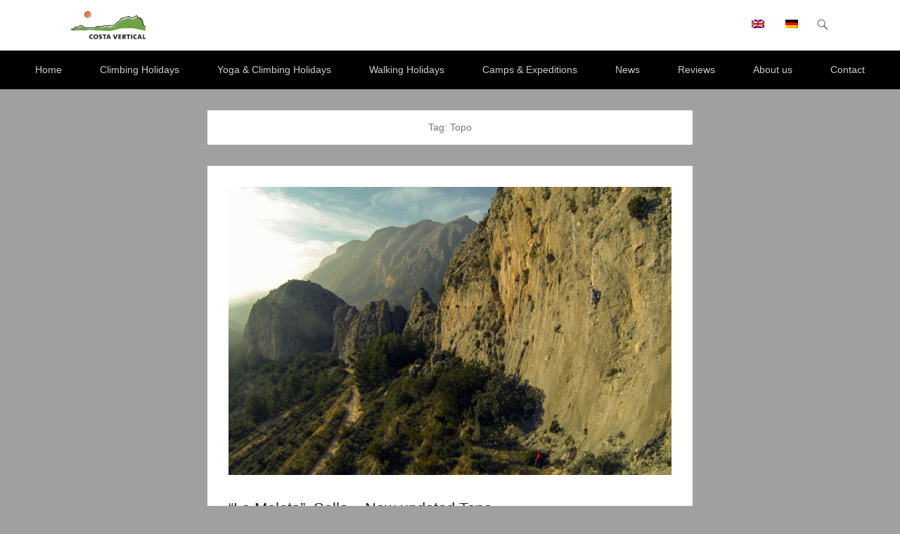

--- FILE ---
content_type: text/html; charset=UTF-8
request_url: http://costa-vertical.com/en/tag/topo/
body_size: 14032
content:
<!DOCTYPE html>
<!--[if IE 6]>
<html id="ie6" dir="ltr" lang="en-US" prefix="og: https://ogp.me/ns#">
<![endif]-->
<!--[if IE 7]>
<html id="ie7" dir="ltr" lang="en-US" prefix="og: https://ogp.me/ns#">
<![endif]-->
<!--[if IE 8]>
<html id="ie8" dir="ltr" lang="en-US" prefix="og: https://ogp.me/ns#">
<![endif]-->
<!--[if !(IE 6) | !(IE 7) | !(IE 8)  ]><!-->
<html dir="ltr" lang="en-US" prefix="og: https://ogp.me/ns#">
<!--<![endif]-->
<head>
	<meta charset="UTF-8" />
	<link rel="profile" href="http://gmpg.org/xfn/11" />
	<link rel="pingback" href="http://costa-vertical.com/xmlrpc.php" />
<title>Topo - Costa Vertical</title>

		<!-- All in One SEO 4.6.9.1 - aioseo.com -->
		<meta name="robots" content="max-image-preview:large" />
		<link rel="canonical" href="http://costa-vertical.com/en/tag/topo/" />
		<meta name="generator" content="All in One SEO (AIOSEO) 4.6.9.1" />
		<script type="application/ld+json" class="aioseo-schema">
			{"@context":"https:\/\/schema.org","@graph":[{"@type":"BreadcrumbList","@id":"http:\/\/costa-vertical.com\/en\/tag\/topo\/#breadcrumblist","itemListElement":[{"@type":"ListItem","@id":"http:\/\/costa-vertical.com\/en\/#listItem","position":1,"name":"Home","item":"http:\/\/costa-vertical.com\/en\/","nextItem":"http:\/\/costa-vertical.com\/en\/tag\/topo\/#listItem"},{"@type":"ListItem","@id":"http:\/\/costa-vertical.com\/en\/tag\/topo\/#listItem","position":2,"name":"Topo","previousItem":"http:\/\/costa-vertical.com\/en\/#listItem"}]},{"@type":"CollectionPage","@id":"http:\/\/costa-vertical.com\/en\/tag\/topo\/#collectionpage","url":"http:\/\/costa-vertical.com\/en\/tag\/topo\/","name":"Topo - Costa Vertical","inLanguage":"en-US","isPartOf":{"@id":"http:\/\/costa-vertical.com\/en\/#website"},"breadcrumb":{"@id":"http:\/\/costa-vertical.com\/en\/tag\/topo\/#breadcrumblist"}},{"@type":"Organization","@id":"http:\/\/costa-vertical.com\/en\/#organization","name":"Costa Vertical","description":"Costa Vertical - The outdoor specialist for rock climbing, walking and more in Spain's Costa Blanca","url":"http:\/\/costa-vertical.com\/en\/","logo":{"@type":"ImageObject","url":"http:\/\/costa-vertical.com\/wp-content\/uploads\/Logo_CostaVertical_rgb_1101x409.png","@id":"http:\/\/costa-vertical.com\/en\/tag\/topo\/#organizationLogo","width":1101,"height":409},"image":{"@id":"http:\/\/costa-vertical.com\/en\/tag\/topo\/#organizationLogo"}},{"@type":"WebSite","@id":"http:\/\/costa-vertical.com\/en\/#website","url":"http:\/\/costa-vertical.com\/en\/","name":"Costa Vertical","description":"Costa Vertical - The outdoor specialist for rock climbing, walking and more in Spain's Costa Blanca","inLanguage":"en-US","publisher":{"@id":"http:\/\/costa-vertical.com\/en\/#organization"}}]}
		</script>
		<!-- All in One SEO -->

<meta name="viewport" content="width=device-width, initial-scale=1, minimum-scale=1"><link rel="alternate" type="application/rss+xml" title="Costa Vertical &raquo; Feed" href="http://costa-vertical.com/en/feed/" />
<link rel="alternate" type="application/rss+xml" title="Costa Vertical &raquo; Comments Feed" href="http://costa-vertical.com/en/comments/feed/" />
<link rel="alternate" type="application/rss+xml" title="Costa Vertical &raquo; Topo Tag Feed" href="http://costa-vertical.com/en/tag/topo/feed/" />
<script type="text/javascript">
/* <![CDATA[ */
window._wpemojiSettings = {"baseUrl":"https:\/\/s.w.org\/images\/core\/emoji\/15.0.3\/72x72\/","ext":".png","svgUrl":"https:\/\/s.w.org\/images\/core\/emoji\/15.0.3\/svg\/","svgExt":".svg","source":{"concatemoji":"http:\/\/costa-vertical.com\/wp-includes\/js\/wp-emoji-release.min.js?ver=053e9fde0ab8abb4ea3560dc0eb86b3f"}};
/*! This file is auto-generated */
!function(i,n){var o,s,e;function c(e){try{var t={supportTests:e,timestamp:(new Date).valueOf()};sessionStorage.setItem(o,JSON.stringify(t))}catch(e){}}function p(e,t,n){e.clearRect(0,0,e.canvas.width,e.canvas.height),e.fillText(t,0,0);var t=new Uint32Array(e.getImageData(0,0,e.canvas.width,e.canvas.height).data),r=(e.clearRect(0,0,e.canvas.width,e.canvas.height),e.fillText(n,0,0),new Uint32Array(e.getImageData(0,0,e.canvas.width,e.canvas.height).data));return t.every(function(e,t){return e===r[t]})}function u(e,t,n){switch(t){case"flag":return n(e,"\ud83c\udff3\ufe0f\u200d\u26a7\ufe0f","\ud83c\udff3\ufe0f\u200b\u26a7\ufe0f")?!1:!n(e,"\ud83c\uddfa\ud83c\uddf3","\ud83c\uddfa\u200b\ud83c\uddf3")&&!n(e,"\ud83c\udff4\udb40\udc67\udb40\udc62\udb40\udc65\udb40\udc6e\udb40\udc67\udb40\udc7f","\ud83c\udff4\u200b\udb40\udc67\u200b\udb40\udc62\u200b\udb40\udc65\u200b\udb40\udc6e\u200b\udb40\udc67\u200b\udb40\udc7f");case"emoji":return!n(e,"\ud83d\udc26\u200d\u2b1b","\ud83d\udc26\u200b\u2b1b")}return!1}function f(e,t,n){var r="undefined"!=typeof WorkerGlobalScope&&self instanceof WorkerGlobalScope?new OffscreenCanvas(300,150):i.createElement("canvas"),a=r.getContext("2d",{willReadFrequently:!0}),o=(a.textBaseline="top",a.font="600 32px Arial",{});return e.forEach(function(e){o[e]=t(a,e,n)}),o}function t(e){var t=i.createElement("script");t.src=e,t.defer=!0,i.head.appendChild(t)}"undefined"!=typeof Promise&&(o="wpEmojiSettingsSupports",s=["flag","emoji"],n.supports={everything:!0,everythingExceptFlag:!0},e=new Promise(function(e){i.addEventListener("DOMContentLoaded",e,{once:!0})}),new Promise(function(t){var n=function(){try{var e=JSON.parse(sessionStorage.getItem(o));if("object"==typeof e&&"number"==typeof e.timestamp&&(new Date).valueOf()<e.timestamp+604800&&"object"==typeof e.supportTests)return e.supportTests}catch(e){}return null}();if(!n){if("undefined"!=typeof Worker&&"undefined"!=typeof OffscreenCanvas&&"undefined"!=typeof URL&&URL.createObjectURL&&"undefined"!=typeof Blob)try{var e="postMessage("+f.toString()+"("+[JSON.stringify(s),u.toString(),p.toString()].join(",")+"));",r=new Blob([e],{type:"text/javascript"}),a=new Worker(URL.createObjectURL(r),{name:"wpTestEmojiSupports"});return void(a.onmessage=function(e){c(n=e.data),a.terminate(),t(n)})}catch(e){}c(n=f(s,u,p))}t(n)}).then(function(e){for(var t in e)n.supports[t]=e[t],n.supports.everything=n.supports.everything&&n.supports[t],"flag"!==t&&(n.supports.everythingExceptFlag=n.supports.everythingExceptFlag&&n.supports[t]);n.supports.everythingExceptFlag=n.supports.everythingExceptFlag&&!n.supports.flag,n.DOMReady=!1,n.readyCallback=function(){n.DOMReady=!0}}).then(function(){return e}).then(function(){var e;n.supports.everything||(n.readyCallback(),(e=n.source||{}).concatemoji?t(e.concatemoji):e.wpemoji&&e.twemoji&&(t(e.twemoji),t(e.wpemoji)))}))}((window,document),window._wpemojiSettings);
/* ]]> */
</script>
<style id='wp-emoji-styles-inline-css' type='text/css'>

	img.wp-smiley, img.emoji {
		display: inline !important;
		border: none !important;
		box-shadow: none !important;
		height: 1em !important;
		width: 1em !important;
		margin: 0 0.07em !important;
		vertical-align: -0.1em !important;
		background: none !important;
		padding: 0 !important;
	}
</style>
<link rel='stylesheet' id='wp-block-library-css' href='http://costa-vertical.com/wp-includes/css/dist/block-library/style.min.css?ver=053e9fde0ab8abb4ea3560dc0eb86b3f' type='text/css' media='all' />
<style id='wp-block-library-theme-inline-css' type='text/css'>
.wp-block-audio :where(figcaption){color:#555;font-size:13px;text-align:center}.is-dark-theme .wp-block-audio :where(figcaption){color:#ffffffa6}.wp-block-audio{margin:0 0 1em}.wp-block-code{border:1px solid #ccc;border-radius:4px;font-family:Menlo,Consolas,monaco,monospace;padding:.8em 1em}.wp-block-embed :where(figcaption){color:#555;font-size:13px;text-align:center}.is-dark-theme .wp-block-embed :where(figcaption){color:#ffffffa6}.wp-block-embed{margin:0 0 1em}.blocks-gallery-caption{color:#555;font-size:13px;text-align:center}.is-dark-theme .blocks-gallery-caption{color:#ffffffa6}:root :where(.wp-block-image figcaption){color:#555;font-size:13px;text-align:center}.is-dark-theme :root :where(.wp-block-image figcaption){color:#ffffffa6}.wp-block-image{margin:0 0 1em}.wp-block-pullquote{border-bottom:4px solid;border-top:4px solid;color:currentColor;margin-bottom:1.75em}.wp-block-pullquote cite,.wp-block-pullquote footer,.wp-block-pullquote__citation{color:currentColor;font-size:.8125em;font-style:normal;text-transform:uppercase}.wp-block-quote{border-left:.25em solid;margin:0 0 1.75em;padding-left:1em}.wp-block-quote cite,.wp-block-quote footer{color:currentColor;font-size:.8125em;font-style:normal;position:relative}.wp-block-quote.has-text-align-right{border-left:none;border-right:.25em solid;padding-left:0;padding-right:1em}.wp-block-quote.has-text-align-center{border:none;padding-left:0}.wp-block-quote.is-large,.wp-block-quote.is-style-large,.wp-block-quote.is-style-plain{border:none}.wp-block-search .wp-block-search__label{font-weight:700}.wp-block-search__button{border:1px solid #ccc;padding:.375em .625em}:where(.wp-block-group.has-background){padding:1.25em 2.375em}.wp-block-separator.has-css-opacity{opacity:.4}.wp-block-separator{border:none;border-bottom:2px solid;margin-left:auto;margin-right:auto}.wp-block-separator.has-alpha-channel-opacity{opacity:1}.wp-block-separator:not(.is-style-wide):not(.is-style-dots){width:100px}.wp-block-separator.has-background:not(.is-style-dots){border-bottom:none;height:1px}.wp-block-separator.has-background:not(.is-style-wide):not(.is-style-dots){height:2px}.wp-block-table{margin:0 0 1em}.wp-block-table td,.wp-block-table th{word-break:normal}.wp-block-table :where(figcaption){color:#555;font-size:13px;text-align:center}.is-dark-theme .wp-block-table :where(figcaption){color:#ffffffa6}.wp-block-video :where(figcaption){color:#555;font-size:13px;text-align:center}.is-dark-theme .wp-block-video :where(figcaption){color:#ffffffa6}.wp-block-video{margin:0 0 1em}:root :where(.wp-block-template-part.has-background){margin-bottom:0;margin-top:0;padding:1.25em 2.375em}
</style>
<style id='classic-theme-styles-inline-css' type='text/css'>
/*! This file is auto-generated */
.wp-block-button__link{color:#fff;background-color:#32373c;border-radius:9999px;box-shadow:none;text-decoration:none;padding:calc(.667em + 2px) calc(1.333em + 2px);font-size:1.125em}.wp-block-file__button{background:#32373c;color:#fff;text-decoration:none}
</style>
<style id='global-styles-inline-css' type='text/css'>
:root{--wp--preset--aspect-ratio--square: 1;--wp--preset--aspect-ratio--4-3: 4/3;--wp--preset--aspect-ratio--3-4: 3/4;--wp--preset--aspect-ratio--3-2: 3/2;--wp--preset--aspect-ratio--2-3: 2/3;--wp--preset--aspect-ratio--16-9: 16/9;--wp--preset--aspect-ratio--9-16: 9/16;--wp--preset--color--black: #111111;--wp--preset--color--cyan-bluish-gray: #abb8c3;--wp--preset--color--white: #ffffff;--wp--preset--color--pale-pink: #f78da7;--wp--preset--color--vivid-red: #cf2e2e;--wp--preset--color--luminous-vivid-orange: #ff6900;--wp--preset--color--luminous-vivid-amber: #fcb900;--wp--preset--color--light-green-cyan: #7bdcb5;--wp--preset--color--vivid-green-cyan: #00d084;--wp--preset--color--pale-cyan-blue: #8ed1fc;--wp--preset--color--vivid-cyan-blue: #0693e3;--wp--preset--color--vivid-purple: #9b51e0;--wp--preset--color--gray: #f4f4f4;--wp--preset--color--yellow: #e5ae4a;--wp--preset--color--blue: #21759b;--wp--preset--color--green: #7c9b30;--wp--preset--gradient--vivid-cyan-blue-to-vivid-purple: linear-gradient(135deg,rgba(6,147,227,1) 0%,rgb(155,81,224) 100%);--wp--preset--gradient--light-green-cyan-to-vivid-green-cyan: linear-gradient(135deg,rgb(122,220,180) 0%,rgb(0,208,130) 100%);--wp--preset--gradient--luminous-vivid-amber-to-luminous-vivid-orange: linear-gradient(135deg,rgba(252,185,0,1) 0%,rgba(255,105,0,1) 100%);--wp--preset--gradient--luminous-vivid-orange-to-vivid-red: linear-gradient(135deg,rgba(255,105,0,1) 0%,rgb(207,46,46) 100%);--wp--preset--gradient--very-light-gray-to-cyan-bluish-gray: linear-gradient(135deg,rgb(238,238,238) 0%,rgb(169,184,195) 100%);--wp--preset--gradient--cool-to-warm-spectrum: linear-gradient(135deg,rgb(74,234,220) 0%,rgb(151,120,209) 20%,rgb(207,42,186) 40%,rgb(238,44,130) 60%,rgb(251,105,98) 80%,rgb(254,248,76) 100%);--wp--preset--gradient--blush-light-purple: linear-gradient(135deg,rgb(255,206,236) 0%,rgb(152,150,240) 100%);--wp--preset--gradient--blush-bordeaux: linear-gradient(135deg,rgb(254,205,165) 0%,rgb(254,45,45) 50%,rgb(107,0,62) 100%);--wp--preset--gradient--luminous-dusk: linear-gradient(135deg,rgb(255,203,112) 0%,rgb(199,81,192) 50%,rgb(65,88,208) 100%);--wp--preset--gradient--pale-ocean: linear-gradient(135deg,rgb(255,245,203) 0%,rgb(182,227,212) 50%,rgb(51,167,181) 100%);--wp--preset--gradient--electric-grass: linear-gradient(135deg,rgb(202,248,128) 0%,rgb(113,206,126) 100%);--wp--preset--gradient--midnight: linear-gradient(135deg,rgb(2,3,129) 0%,rgb(40,116,252) 100%);--wp--preset--font-size--small: 14px;--wp--preset--font-size--medium: 20px;--wp--preset--font-size--large: 48px;--wp--preset--font-size--x-large: 42px;--wp--preset--font-size--normal: 17px;--wp--preset--font-size--huge: 64px;--wp--preset--spacing--20: 0.44rem;--wp--preset--spacing--30: 0.67rem;--wp--preset--spacing--40: 1rem;--wp--preset--spacing--50: 1.5rem;--wp--preset--spacing--60: 2.25rem;--wp--preset--spacing--70: 3.38rem;--wp--preset--spacing--80: 5.06rem;--wp--preset--shadow--natural: 6px 6px 9px rgba(0, 0, 0, 0.2);--wp--preset--shadow--deep: 12px 12px 50px rgba(0, 0, 0, 0.4);--wp--preset--shadow--sharp: 6px 6px 0px rgba(0, 0, 0, 0.2);--wp--preset--shadow--outlined: 6px 6px 0px -3px rgba(255, 255, 255, 1), 6px 6px rgba(0, 0, 0, 1);--wp--preset--shadow--crisp: 6px 6px 0px rgba(0, 0, 0, 1);}:where(.is-layout-flex){gap: 0.5em;}:where(.is-layout-grid){gap: 0.5em;}body .is-layout-flex{display: flex;}.is-layout-flex{flex-wrap: wrap;align-items: center;}.is-layout-flex > :is(*, div){margin: 0;}body .is-layout-grid{display: grid;}.is-layout-grid > :is(*, div){margin: 0;}:where(.wp-block-columns.is-layout-flex){gap: 2em;}:where(.wp-block-columns.is-layout-grid){gap: 2em;}:where(.wp-block-post-template.is-layout-flex){gap: 1.25em;}:where(.wp-block-post-template.is-layout-grid){gap: 1.25em;}.has-black-color{color: var(--wp--preset--color--black) !important;}.has-cyan-bluish-gray-color{color: var(--wp--preset--color--cyan-bluish-gray) !important;}.has-white-color{color: var(--wp--preset--color--white) !important;}.has-pale-pink-color{color: var(--wp--preset--color--pale-pink) !important;}.has-vivid-red-color{color: var(--wp--preset--color--vivid-red) !important;}.has-luminous-vivid-orange-color{color: var(--wp--preset--color--luminous-vivid-orange) !important;}.has-luminous-vivid-amber-color{color: var(--wp--preset--color--luminous-vivid-amber) !important;}.has-light-green-cyan-color{color: var(--wp--preset--color--light-green-cyan) !important;}.has-vivid-green-cyan-color{color: var(--wp--preset--color--vivid-green-cyan) !important;}.has-pale-cyan-blue-color{color: var(--wp--preset--color--pale-cyan-blue) !important;}.has-vivid-cyan-blue-color{color: var(--wp--preset--color--vivid-cyan-blue) !important;}.has-vivid-purple-color{color: var(--wp--preset--color--vivid-purple) !important;}.has-black-background-color{background-color: var(--wp--preset--color--black) !important;}.has-cyan-bluish-gray-background-color{background-color: var(--wp--preset--color--cyan-bluish-gray) !important;}.has-white-background-color{background-color: var(--wp--preset--color--white) !important;}.has-pale-pink-background-color{background-color: var(--wp--preset--color--pale-pink) !important;}.has-vivid-red-background-color{background-color: var(--wp--preset--color--vivid-red) !important;}.has-luminous-vivid-orange-background-color{background-color: var(--wp--preset--color--luminous-vivid-orange) !important;}.has-luminous-vivid-amber-background-color{background-color: var(--wp--preset--color--luminous-vivid-amber) !important;}.has-light-green-cyan-background-color{background-color: var(--wp--preset--color--light-green-cyan) !important;}.has-vivid-green-cyan-background-color{background-color: var(--wp--preset--color--vivid-green-cyan) !important;}.has-pale-cyan-blue-background-color{background-color: var(--wp--preset--color--pale-cyan-blue) !important;}.has-vivid-cyan-blue-background-color{background-color: var(--wp--preset--color--vivid-cyan-blue) !important;}.has-vivid-purple-background-color{background-color: var(--wp--preset--color--vivid-purple) !important;}.has-black-border-color{border-color: var(--wp--preset--color--black) !important;}.has-cyan-bluish-gray-border-color{border-color: var(--wp--preset--color--cyan-bluish-gray) !important;}.has-white-border-color{border-color: var(--wp--preset--color--white) !important;}.has-pale-pink-border-color{border-color: var(--wp--preset--color--pale-pink) !important;}.has-vivid-red-border-color{border-color: var(--wp--preset--color--vivid-red) !important;}.has-luminous-vivid-orange-border-color{border-color: var(--wp--preset--color--luminous-vivid-orange) !important;}.has-luminous-vivid-amber-border-color{border-color: var(--wp--preset--color--luminous-vivid-amber) !important;}.has-light-green-cyan-border-color{border-color: var(--wp--preset--color--light-green-cyan) !important;}.has-vivid-green-cyan-border-color{border-color: var(--wp--preset--color--vivid-green-cyan) !important;}.has-pale-cyan-blue-border-color{border-color: var(--wp--preset--color--pale-cyan-blue) !important;}.has-vivid-cyan-blue-border-color{border-color: var(--wp--preset--color--vivid-cyan-blue) !important;}.has-vivid-purple-border-color{border-color: var(--wp--preset--color--vivid-purple) !important;}.has-vivid-cyan-blue-to-vivid-purple-gradient-background{background: var(--wp--preset--gradient--vivid-cyan-blue-to-vivid-purple) !important;}.has-light-green-cyan-to-vivid-green-cyan-gradient-background{background: var(--wp--preset--gradient--light-green-cyan-to-vivid-green-cyan) !important;}.has-luminous-vivid-amber-to-luminous-vivid-orange-gradient-background{background: var(--wp--preset--gradient--luminous-vivid-amber-to-luminous-vivid-orange) !important;}.has-luminous-vivid-orange-to-vivid-red-gradient-background{background: var(--wp--preset--gradient--luminous-vivid-orange-to-vivid-red) !important;}.has-very-light-gray-to-cyan-bluish-gray-gradient-background{background: var(--wp--preset--gradient--very-light-gray-to-cyan-bluish-gray) !important;}.has-cool-to-warm-spectrum-gradient-background{background: var(--wp--preset--gradient--cool-to-warm-spectrum) !important;}.has-blush-light-purple-gradient-background{background: var(--wp--preset--gradient--blush-light-purple) !important;}.has-blush-bordeaux-gradient-background{background: var(--wp--preset--gradient--blush-bordeaux) !important;}.has-luminous-dusk-gradient-background{background: var(--wp--preset--gradient--luminous-dusk) !important;}.has-pale-ocean-gradient-background{background: var(--wp--preset--gradient--pale-ocean) !important;}.has-electric-grass-gradient-background{background: var(--wp--preset--gradient--electric-grass) !important;}.has-midnight-gradient-background{background: var(--wp--preset--gradient--midnight) !important;}.has-small-font-size{font-size: var(--wp--preset--font-size--small) !important;}.has-medium-font-size{font-size: var(--wp--preset--font-size--medium) !important;}.has-large-font-size{font-size: var(--wp--preset--font-size--large) !important;}.has-x-large-font-size{font-size: var(--wp--preset--font-size--x-large) !important;}
:where(.wp-block-post-template.is-layout-flex){gap: 1.25em;}:where(.wp-block-post-template.is-layout-grid){gap: 1.25em;}
:where(.wp-block-columns.is-layout-flex){gap: 2em;}:where(.wp-block-columns.is-layout-grid){gap: 2em;}
:root :where(.wp-block-pullquote){font-size: 1.5em;line-height: 1.6;}
</style>
<link rel='stylesheet' id='contact-form-7-css' href='http://costa-vertical.com/wp-content/plugins/contact-form-7/includes/css/styles.css?ver=5.7.2' type='text/css' media='all' />
<link rel='stylesheet' id='adventurous-style-css' href='http://costa-vertical.com/wp-content/themes/adventurous/style.css?ver=20230112-212157' type='text/css' media='all' />
<link rel='stylesheet' id='adventurous-block-style-css' href='http://costa-vertical.com/wp-content/themes/adventurous/css/blocks.css?ver=4.4.4' type='text/css' media='all' />
<link rel='stylesheet' id='genericons-css' href='http://costa-vertical.com/wp-content/themes/adventurous/css/genericons/genericons.css?ver=3.4.1' type='text/css' media='all' />
<link rel='stylesheet' id='adventurous-responsive-css' href='http://costa-vertical.com/wp-content/themes/adventurous/css/responsive.css?ver=053e9fde0ab8abb4ea3560dc0eb86b3f' type='text/css' media='all' />
<!--[if lt IE 9]>
<link rel='stylesheet' id='adventurous-iecss-css' href='http://costa-vertical.com/wp-content/themes/adventurous/css/ie.css?ver=053e9fde0ab8abb4ea3560dc0eb86b3f' type='text/css' media='all' />
<![endif]-->
<script type="text/javascript" src="http://costa-vertical.com/wp-includes/js/jquery/jquery.min.js?ver=3.7.1" id="jquery-core-js"></script>
<script type="text/javascript" src="http://costa-vertical.com/wp-includes/js/jquery/jquery-migrate.min.js?ver=3.4.1" id="jquery-migrate-js"></script>
<script type="text/javascript" src="http://costa-vertical.com/wp-content/themes/adventurous/js/html5.min.js?ver=3.7.3" id="adventurous-html5-js"></script>
<script type="text/javascript" src="http://costa-vertical.com/wp-content/themes/adventurous/js/selectivizr.min.js?ver=20130114" id="selectivizr-js"></script>
<link rel="https://api.w.org/" href="http://costa-vertical.com/en/wp-json/" /><link rel="alternate" title="JSON" type="application/json" href="http://costa-vertical.com/en/wp-json/wp/v2/tags/39" /><link rel="EditURI" type="application/rsd+xml" title="RSD" href="http://costa-vertical.com/xmlrpc.php?rsd" />

<meta name="google-site-verification" content="a1TiUAMWiCyPODnRGoaGadH421LCYts_CkjW_vgmSrQ" />	 		 		 		 		<meta name="generator" content="Site Kit by Google 1.92.0" /><meta name="google-site-verification" content="XM2QIJvpiIzG6IVjJdWjJsEShsD08JNQfJ6vHv8BG6k" />
<style type="text/css">
.qtranxs_flag_en {background-image: url(http://costa-vertical.com/wp-content/plugins/qtranslate-x/flags/gb.png); background-repeat: no-repeat;}
.qtranxs_flag_de {background-image: url(http://costa-vertical.com/wp-content/plugins/qtranslate-x/flags/de.png); background-repeat: no-repeat;}
</style>
<link hreflang="en" href="http://costa-vertical.com/en/tag/topo/" rel="alternate" />
<link hreflang="de" href="http://costa-vertical.com/de/tag/topo/" rel="alternate" />
<link hreflang="x-default" href="http://costa-vertical.com/en/tag/topo/" rel="alternate" />
<meta name="generator" content="qTranslate-X 3.4.6.8" />
<meta name="google-site-verification" content="a1TiUAMWiCyPODnRGoaGadH421LCYts_CkjW_vgmSrQ">	<style type="text/css">
		</style>
	<style type="text/css" id="custom-background-css">
body.custom-background { background-color: #a0a0a0; }
</style>
			<style type="text/css" id="wp-custom-css">
			#featured-post .post {
    text-align: center;
}
#featured-post img {
    display: block;
    margin: 0 auto;
}

.my-en-flag > a {
padding: 5px 2px 5px 20px;
}
.my-de-flag > a {
padding: 5px 20px 5px 2px;
}
.button {
    display: inline-block;
    text-align: center;
    vertical-align: middle;
    padding: 5px 10px;
    border: 1px solid #a12727;
    border-radius: 8px;
    background: #ff4a4a;
    background: -webkit-gradient(linear, left top, left bottom, from(#ff4a4a), to(#992727));
    background: -moz-linear-gradient(top, #ff4a4a, #992727);
    background: linear-gradient(to bottom, #ff4a4a, #992727);
    font: normal normal bold 15px verdana;
    color: #ffffff;
    text-decoration: none;
}
.button:hover,
.button:focus {
    background: #ff5959;
    background: -webkit-gradient(linear, left top, left bottom, from(#ff5959), to(#b62f2f));
    background: -moz-linear-gradient(top, #ff5959, #b62f2f);
    background: linear-gradient(to bottom, #ff5959, #b62f2f);
    color: #ffffff;
    text-decoration: none;
}
.button:active {
    background: #982727;
    background: -webkit-gradient(linear, left top, left bottom, from(#982727), to(#982727));
    background: -moz-linear-gradient(top, #982727, #982727);
    background: linear-gradient(to bottom, #982727, #982727);
}
.button:before{
    content:  "\0000a0";
    display: inline-block;
    height: 24px;
    width: 24px;
    line-height: 24px;
    margin: 0 4px -6px -4px;
    position: relative;
    top: 0px;
    left: 0px;
    background: url("[data-uri]") no-repeat left center transparent;
    background-size: 100% 100%;
}
		</style>
		</head>

<body class="archive tag tag-topo tag-39 custom-background wp-custom-logo wp-embed-responsive group-blog no-sidebar content-full">



<div id="page" class="hfeed site">

	    
	<header id="masthead">
    
    	        
    	<div id="hgroup-wrap" class="container">
        
       		<div id="header-left"><div id="secondary-mobile-menu"><a href="#" class="mobile-nav closed"><span class="mobile-menu-bar"></span></a></div>
				<div id="site-logo"><a href="http://costa-vertical.com/en/" class="custom-logo-link" rel="home"><img width="1101" height="409" src="http://costa-vertical.com/wp-content/uploads/Logo_CostaVertical_rgb_1101x409.png" class="custom-logo" alt="Costa Vertical" decoding="async" fetchpriority="high" srcset="http://costa-vertical.com/wp-content/uploads/Logo_CostaVertical_rgb_1101x409.png 1101w, http://costa-vertical.com/wp-content/uploads/Logo_CostaVertical_rgb_1101x409-680x253.png 680w, http://costa-vertical.com/wp-content/uploads/Logo_CostaVertical_rgb_1101x409-1024x380.png 1024w" sizes="(max-width: 1101px) 100vw, 1101px" /></a></div><!-- #site-logo -->
		<div id="hgroup" class="logo-enable logo-left assistive-text"><p id="site-title">
				<a href="http://costa-vertical.com/en/" title="Costa Vertical" rel="home">Costa Vertical</a>
				</p><p id="site-description"> Costa Vertical &#8211; The outdoor specialist for rock climbing, walking and more in Spain&#039;s Costa Blanca</p>
		</div><!-- #hgroup -->	</div><!-- #header-left"> -->
 
    <div id="header-right" class="header-sidebar widget-area">
        <aside class="widget widget_nav_menu">
                    <div id="header-menu">
            <nav id="access" class="site-navigation" role="navigation">
                <h2 class="assistive-text">Primary Menu</h2>
                <div class="assistive-text skip-link"><a href="#content" title="Skip to content">Skip to content</a></div>
                <div class="menu-header-container"><ul class="menu"><li id="menu-item-937" class="my-en-flag menu-item menu-item-type-custom menu-item-object-custom menu-item-937"><a href="http://www.costa-vertical.com/en"><img src="http://costa-vertical.com/wp-content/plugins/qtranslate-x/flags/gb.png" alt="English"></a></li>
<li id="menu-item-938" class="my-de-flag menu-item menu-item-type-custom menu-item-object-custom menu-item-938"><a href="http://www.costa-vertical.com/de"><img src="http://costa-vertical.com/wp-content/plugins/qtranslate-x/flags/de.png" alt="Deutsch" ></a></li>
</ul></div>            </nav><!-- .site-navigation .main-navigation -->
        </div>
        </aside>
        <aside class="widget widget_search" id="header-search-widget">
            <span id="header-search" href="#"></span>
            <div class="header-search-wrap displaynone">
                	<form method="get" class="searchform" action="http://costa-vertical.com/en/" role="search">
		<label for="s" class="assistive-text">Search</label>
		<input type="text" class="field" name="s" value="" id="s" placeholder="Search …" />
		<input type="submit" class="submit" name="submit" id="searchsubmit" value="Search" />
	</form>
            </div>
        </aside>
        <div id="header-mobile-menu"><a href="#" class="mobile-nav closed"><span class="mobile-menu-bar"></span></a></div>  
    </div><!-- #header-right .widget-area -->
            
        </div><!-- #hgroup-wrap -->
        
                
	</header><!-- #masthead .site-header -->
    
	 
    
    <div id="main-wrapper">
		<!-- Disable Header Image -->        <div id="secondary-menu">
            <nav id="access-secondary" class="site-navigation" role="navigation">
                <h2 class="assistive-text">Secondary Menu</h2>
                <div class="menu-secondary-container"><ul class="menu"><li id="menu-item-2255" class="menu-item menu-item-type-post_type menu-item-object-page menu-item-home menu-item-2255"><a href="http://costa-vertical.com/en/">Home</a></li>
<li id="menu-item-2261" class="menu-item menu-item-type-post_type menu-item-object-page menu-item-2261"><a href="http://costa-vertical.com/en/offer/activities/introduction_sport_climbing/">Climbing Holidays</a></li>
<li id="menu-item-2316" class="menu-item menu-item-type-post_type menu-item-object-page menu-item-2316"><a href="http://costa-vertical.com/en/offer/activities/yoga-climbing-costa-blanca-spain/">Yoga &#038; Climbing Holidays</a></li>
<li id="menu-item-2260" class="menu-item menu-item-type-post_type menu-item-object-page menu-item-has-children menu-item-2260"><a href="http://costa-vertical.com/en/offer/activities/discover-costa-blancas-sierras/">Walking Holidays</a>
<ul class="sub-menu">
	<li id="menu-item-2447" class="menu-item menu-item-type-custom menu-item-object-custom menu-item-2447"><a href="https://thedownhillbikeride.co.uk/walkingcostablanca/">Guided Walks</a></li>
</ul>
</li>
<li id="menu-item-2262" class="menu-item menu-item-type-post_type menu-item-object-page menu-item-has-children menu-item-2262"><a href="http://costa-vertical.com/en/offer/holidaycampscostablanca/">Camps &#038; Expeditions</a>
<ul class="sub-menu">
	<li id="menu-item-2264" class="menu-item menu-item-type-post_type menu-item-object-page menu-item-2264"><a href="http://costa-vertical.com/en/offer/holidaycampscostablanca/climbing-camps/">Climbing Camps</a></li>
	<li id="menu-item-2266" class="menu-item menu-item-type-post_type menu-item-object-page menu-item-2266"><a href="http://costa-vertical.com/en/offer/holidaycampscostablanca/multi-activity-camps/">Multi-Activity Camps</a></li>
	<li id="menu-item-2267" class="menu-item menu-item-type-post_type menu-item-object-page menu-item-2267"><a href="http://costa-vertical.com/en/offer/holidaycampscostablanca/school-residentials/">School Residentials</a></li>
	<li id="menu-item-2265" class="menu-item menu-item-type-post_type menu-item-object-page menu-item-2265"><a href="http://costa-vertical.com/en/offer/holidaycampscostablanca/expeditions/">Expeditions</a></li>
	<li id="menu-item-2263" class="menu-item menu-item-type-post_type menu-item-object-page menu-item-2263"><a href="http://costa-vertical.com/en/offer/holidaycampscostablanca/adventuredays/">Adventure-Days</a></li>
</ul>
</li>
<li id="menu-item-2258" class="menu-item menu-item-type-post_type menu-item-object-page current_page_parent menu-item-2258"><a href="http://costa-vertical.com/en/blog/">News</a></li>
<li id="menu-item-2259" class="menu-item menu-item-type-post_type menu-item-object-page menu-item-2259"><a href="http://costa-vertical.com/en/reviews/">Reviews</a></li>
<li id="menu-item-2257" class="menu-item menu-item-type-post_type menu-item-object-page menu-item-2257"><a href="http://costa-vertical.com/en/about_us/">About us</a></li>
<li id="menu-item-2256" class="menu-item menu-item-type-post_type menu-item-object-page menu-item-2256"><a href="http://costa-vertical.com/en/contact/">Contact</a></li>
</ul></div>            </nav><!-- .site-navigation .main-navigation -->
        </div>
	    
        
		<div id="main"> 
                 
			<div id="content-sidebar" class="container">
		<section id="primary" class="content-area">
			<div id="content" class="site-content" role="main">

			
				<header class="page-header">
					<h1 class="page-title">Tag: <span>Topo</span></h1>				</header><!-- .page-header -->

				
								
					
<article id="post-2237" class="post-2237 post type-post status-publish format-standard has-post-thumbnail hentry category-climbing-areas category-climbing category-topos category-ziele tag-climbing tag-costa-blanca tag-sella tag-sportklettern tag-topo">

	
    		<figure class="featured-image">
            <a href="http://costa-vertical.com/en/climbing-la-moleta-sella-spain/" title="Permalink to &#8220;La Moleta&#8221;, Sella &#8211; New updated Topo">
                <img width="2876" height="1871" src="http://costa-vertical.com/wp-content/uploads/sella2.jpg" class="attachment-full size-full wp-post-image" alt="" decoding="async" srcset="http://costa-vertical.com/wp-content/uploads/sella2.jpg 2876w, http://costa-vertical.com/wp-content/uploads/sella2-680x442.jpg 680w, http://costa-vertical.com/wp-content/uploads/sella2-1024x666.jpg 1024w" sizes="(max-width: 2876px) 100vw, 2876px" />			</a>
        </figure>
   	
    <div class="entry-container">

		<header class="entry-header">
    		<h2 class="entry-title"><a href="http://costa-vertical.com/en/climbing-la-moleta-sella-spain/" title="Permalink to &#8220;La Moleta&#8221;, Sella &#8211; New updated Topo" rel="bookmark">&#8220;La Moleta&#8221;, Sella &#8211; New updated Topo</a></h2>
			                <div class="entry-meta">
                    <span class="on-date">Posted on <a href="http://costa-vertical.com/en/climbing-la-moleta-sella-spain/" title="20:14" rel="bookmark"><time class="entry-date" datetime="2016-11-17T20:14:45+00:00">17/11/2016</time></a></span><span class="by-author"> by <span class="author vcard"><a class="url fn n" href="http://costa-vertical.com/en/author/kris/" title="View all posts by Kristina Beigang" rel="author">Kristina Beigang</a></span></span>                </div><!-- .entry-meta -->
					</header><!-- .entry-header -->

		            <div class="entry-content">
                <p>We&#8217;ve finally finished the new topo for the climbing here at &#8220;La Moleta&#8221;, Sella.</p>
<p>Enjoy the topo and the climbing up here. The paper version is available in the climbing shop &#8220;La Gruta&#8221; in La Nucia or for a small contribution to our bolt fund here at &#8220;La Moleta&#8221;.</p>
<p>The topo is available in English, German and Spanish.</p>
<p>Please, download the topo for free here: &#8220;<a href="http://costa-vertical.com/wp-content/uploads/Sella-La-Moleta-Topo.pdf">LA MOLETA &#8211; TOPO &#8211; NOVEMBER 2016</a>&#8220;</p>
                            </div><!-- .entry-content -->
        
        <footer class="entry-meta">
        	<span class="in-category">Posted in <a href="http://costa-vertical.com/en/category/activities/climbing/climbing-areas/" rel="category tag">Climbing Areas</a>, <a href="http://costa-vertical.com/en/category/activities/climbing/" rel="category tag">Rock Climbing</a>, <a href="http://costa-vertical.com/en/category/activities/climbing/topos/" rel="category tag">Topos</a>, <a href="http://costa-vertical.com/en/category/ziele/" rel="category tag">Destinations</a></span><span class="sep"> | </span><span class="in-tag">Tagged <a href="http://costa-vertical.com/en/tag/climbing/" rel="tag">Climbing</a>, <a href="http://costa-vertical.com/en/tag/costa-blanca/" rel="tag">Costa Blanca</a>, <a href="http://costa-vertical.com/en/tag/sella/" rel="tag">Sella</a>, <a href="http://costa-vertical.com/en/tag/sportklettern/" rel="tag">Sport Climbing</a>, <a href="http://costa-vertical.com/en/tag/topo/" rel="tag">Topo</a></span>			            			        </footer><!-- .entry-meta -->

  	</div><!-- .entry-container -->

</article><!-- #post-2237 -->
				
					
<article id="post-2119" class="post-2119 post type-post status-publish format-standard hentry category-climbing tag-sella tag-sportklettern tag-topo">

	
    
    <div class="entry-container">

		<header class="entry-header">
    		<h2 class="entry-title"><a href="http://costa-vertical.com/en/solosunrise/" title="Permalink to New Routes at &#8220;La Moleta&#8221;, Sella" rel="bookmark">New Routes at &#8220;La Moleta&#8221;, Sella</a></h2>
			                <div class="entry-meta">
                    <span class="on-date">Posted on <a href="http://costa-vertical.com/en/solosunrise/" title="17:23" rel="bookmark"><time class="entry-date" datetime="2016-02-09T17:23:34+00:00">09/02/2016</time></a></span><span class="by-author"> by <span class="author vcard"><a class="url fn n" href="http://costa-vertical.com/en/author/kris/" title="View all posts by Kristina Beigang" rel="author">Kristina Beigang</a></span></span>                </div><!-- .entry-meta -->
					</header><!-- .entry-header -->

		            <div class="entry-content">
                <p>During the month of January 2016 our friend Jonathan Emett was addicted by creating new routes and added 11 routes to the crags at &#8220;<strong>La Moleta</strong>&#8220;.</p>
<p>As it&#8217;s his birthday today we&#8217;re going to publish the topo for sector &#8220;<strong>Solo Sunrise</strong>&#8221; where Jonathan bolted his first route here in Sella about 3 years ago.</p>
<p>With this new sector there are three sectors for Costa Vertical&#8217;s &#8220;Introduction to Sport Climbing&#8221; courses available on our doorstep.</p>
<p>A big thanks to Jonathan and happy birthday!</p>
<p><strong>Sector &#8220;Solo Sunrise&#8221;</strong></p>
<p><a href="http://costa-vertical.com/20160209_solo-sunrise/" rel="attachment wp-att-2121"><img decoding="async" class="aligncenter size-full wp-image-2121" src="http://costa-vertical.com/wp-content/uploads/20160209_Solo-Sunrise.jpg" alt="20160209_Solo Sunrise" width="722" height="542" srcset="http://costa-vertical.com/wp-content/uploads/20160209_Solo-Sunrise.jpg 722w, http://costa-vertical.com/wp-content/uploads/20160209_Solo-Sunrise-680x510.jpg 680w" sizes="(max-width: 722px) 100vw, 722px" /></a><strong>Routes:<br />
</strong>1 Han, 6a<br />
2 Bolted Sunset, V+<br />
3 Napoleon, V<br />
4 Solo Sunrise, V+<br />
5 Appetite for Construction, IV<br />
6 Carolyn Rocks, IV+<br />
7 Smuggling Canadians, 6a</p>
                            </div><!-- .entry-content -->
        
        <footer class="entry-meta">
        	<span class="in-category">Posted in <a href="http://costa-vertical.com/en/category/activities/climbing/" rel="category tag">Rock Climbing</a></span><span class="sep"> | </span><span class="in-tag">Tagged <a href="http://costa-vertical.com/en/tag/sella/" rel="tag">Sella</a>, <a href="http://costa-vertical.com/en/tag/sportklettern/" rel="tag">Sport Climbing</a>, <a href="http://costa-vertical.com/en/tag/topo/" rel="tag">Topo</a></span>			            			        </footer><!-- .entry-meta -->

  	</div><!-- .entry-container -->

</article><!-- #post-2119 -->
				
					
<article id="post-1653" class="post-1653 post type-post status-publish format-standard has-post-thumbnail hentry category-climbing tag-sella tag-sportklettern tag-topo">

	
    		<figure class="featured-image">
            <a href="http://costa-vertical.com/en/sella-la-moleta-topo-update/" title="Permalink to Sella &#8211; &#8220;La Moleta&#8221; &#8211; Topo Update">
                <img width="640" height="480" src="http://costa-vertical.com/wp-content/uploads/10347249_742200462564325_2606680291401452701_n.jpg" class="attachment-full size-full wp-post-image" alt="" decoding="async" loading="lazy" />			</a>
        </figure>
   	
    <div class="entry-container">

		<header class="entry-header">
    		<h2 class="entry-title"><a href="http://costa-vertical.com/en/sella-la-moleta-topo-update/" title="Permalink to Sella &#8211; &#8220;La Moleta&#8221; &#8211; Topo Update" rel="bookmark">Sella &#8211; &#8220;La Moleta&#8221; &#8211; Topo Update</a></h2>
			                <div class="entry-meta">
                    <span class="on-date">Posted on <a href="http://costa-vertical.com/en/sella-la-moleta-topo-update/" title="11:55" rel="bookmark"><time class="entry-date" datetime="2015-05-02T11:55:28+00:00">02/05/2015</time></a></span><span class="by-author"> by <span class="author vcard"><a class="url fn n" href="http://costa-vertical.com/en/author/kris/" title="View all posts by Kristina Beigang" rel="author">Kristina Beigang</a></span></span>                </div><!-- .entry-meta -->
					</header><!-- .entry-header -->

		            <div class="entry-content">
                <p>Today we are happy to release an updated &#8220;La Moleta&#8221; topo incl. the three sectors &#8220;New Year&#8217;s Day&#8221;, &#8220;Bear&#8221; and &#8220;Doggy Guantanamo&#8221;. &#8220;New Year&#8217;s Day&#8221; offers unpolished easy routes and it&#8217;s ideal for beginners and for warming up for the other sectors. The routes in &#8220;Bear&#8221; are short and therefore tricky with technical climbing on tufa blobs and slabs. &#8220;Doggy Guantanamo&#8221; offers long routes from V+ to 7b+ on high quality rock and great features. All sectors are definitely worth a visit and you can easily spend a full day or more in the area.</p>
<p><strong><a title="DOWNLOAD TOPO" href="http://costa-vertical.com/wp-content/uploads/Sella_La-Moleta_Topo1.pdf">DOWNLOAD TOPO</a></strong></p>
                            </div><!-- .entry-content -->
        
        <footer class="entry-meta">
        	<span class="in-category">Posted in <a href="http://costa-vertical.com/en/category/activities/climbing/" rel="category tag">Rock Climbing</a></span><span class="sep"> | </span><span class="in-tag">Tagged <a href="http://costa-vertical.com/en/tag/sella/" rel="tag">Sella</a>, <a href="http://costa-vertical.com/en/tag/sportklettern/" rel="tag">Sport Climbing</a>, <a href="http://costa-vertical.com/en/tag/topo/" rel="tag">Topo</a></span>			            			        </footer><!-- .entry-meta -->

  	</div><!-- .entry-container -->

</article><!-- #post-1653 -->
				
					
<article id="post-1126" class="post-1126 post type-post status-publish format-standard hentry category-topos tag-sella tag-sportklettern tag-topo">

	
    
    <div class="entry-container">

		<header class="entry-header">
    		<h2 class="entry-title"><a href="http://costa-vertical.com/en/sella-sector-bear-topo/" title="Permalink to Sella &#8211; Sector &#8220;Bear&#8221; &#8211; Topo" rel="bookmark">Sella &#8211; Sector &#8220;Bear&#8221; &#8211; Topo</a></h2>
			                <div class="entry-meta">
                    <span class="on-date">Posted on <a href="http://costa-vertical.com/en/sella-sector-bear-topo/" title="02:24" rel="bookmark"><time class="entry-date" datetime="2015-01-02T02:24:07+00:00">02/01/2015</time></a></span><span class="by-author"> by <span class="author vcard"><a class="url fn n" href="http://costa-vertical.com/en/author/kris/" title="View all posts by Kristina Beigang" rel="author">Kristina Beigang</a></span></span>                </div><!-- .entry-meta -->
					</header><!-- .entry-header -->

		            <div class="entry-content">
                <p><a href="http://costa-vertical.com/sella-sector-bear-topo/20141231_sector-bear-topo/#main" rel="attachment wp-att-1127"><img loading="lazy" decoding="async" class="alignleft  wp-image-1127" src="http://costa-vertical.com/wp-content/uploads/20141231_SECTOR-BEAR-TOPO-680x510.jpg" alt="20141231_SECTOR-BEAR-TOPO" width="753" height="565" srcset="http://costa-vertical.com/wp-content/uploads/20141231_SECTOR-BEAR-TOPO-680x510.jpg 680w, http://costa-vertical.com/wp-content/uploads/20141231_SECTOR-BEAR-TOPO-1024x768.jpg 1024w, http://costa-vertical.com/wp-content/uploads/20141231_SECTOR-BEAR-TOPO.jpg 1496w" sizes="(max-width: 753px) 100vw, 753px" /></a></p>
<p><span class="userContent"><strong>1. 6c, 2. 6a, 3. 6b+, 4. 6b, 5. 7a, 6. 6c, 7. 6a, 8. 6a</strong><br />
</span></p>
<p>This is one of the three new sector beyond sector &#8220;Final&#8221; at La Moleta in the Sella valley. It is possible to drive up to the yellow house at the top of the hill and parking is available, alternatively it is a short walk up the hill.</p>
<p>We&#8217;ve already released the topo for sector &#8220;Doggie Guantanamo&#8221; which you could download <a title="here" href="http://costa-vertical.com/wp-content/uploads/Doggy_Guantanamo_Topo.pdf">here</a>. There is one further sector directly behind sector &#8220;Final&#8221; with grades from 4+ to 6a. We will post this topo soon, however  <a href="http://costa-vertical.com/en/sella-sector-bear-topo/#more-1126" class="more-link">Continue Reading →</a></p>
                            </div><!-- .entry-content -->
        
        <footer class="entry-meta">
        	<span class="in-category">Posted in <a href="http://costa-vertical.com/en/category/activities/climbing/topos/" rel="category tag">Topos</a></span><span class="sep"> | </span><span class="in-tag">Tagged <a href="http://costa-vertical.com/en/tag/sella/" rel="tag">Sella</a>, <a href="http://costa-vertical.com/en/tag/sportklettern/" rel="tag">Sport Climbing</a>, <a href="http://costa-vertical.com/en/tag/topo/" rel="tag">Topo</a></span>			            			        </footer><!-- .entry-meta -->

  	</div><!-- .entry-container -->

</article><!-- #post-1126 -->
				
					
<article id="post-955" class="post-955 post type-post status-publish format-standard has-post-thumbnail hentry category-climbing category-topos tag-sella tag-sportklettern tag-topo">

	
    		<figure class="featured-image">
            <a href="http://costa-vertical.com/en/topo-doggy-guantanamo/" title="Permalink to Sella &#8211; Sector &#8220;Doggy Guantanamo&#8221; &#8211; Updated Topo">
                <img width="2876" height="1871" src="http://costa-vertical.com/wp-content/uploads/sella2.jpg" class="attachment-full size-full wp-post-image" alt="" decoding="async" loading="lazy" srcset="http://costa-vertical.com/wp-content/uploads/sella2.jpg 2876w, http://costa-vertical.com/wp-content/uploads/sella2-680x442.jpg 680w, http://costa-vertical.com/wp-content/uploads/sella2-1024x666.jpg 1024w" sizes="(max-width: 2876px) 100vw, 2876px" />			</a>
        </figure>
   	
    <div class="entry-container">

		<header class="entry-header">
    		<h2 class="entry-title"><a href="http://costa-vertical.com/en/topo-doggy-guantanamo/" title="Permalink to Sella &#8211; Sector &#8220;Doggy Guantanamo&#8221; &#8211; Updated Topo" rel="bookmark">Sella &#8211; Sector &#8220;Doggy Guantanamo&#8221; &#8211; Updated Topo</a></h2>
			                <div class="entry-meta">
                    <span class="on-date">Posted on <a href="http://costa-vertical.com/en/topo-doggy-guantanamo/" title="14:43" rel="bookmark"><time class="entry-date" datetime="2014-12-04T14:43:30+00:00">04/12/2014</time></a></span><span class="by-author"> by <span class="author vcard"><a class="url fn n" href="http://costa-vertical.com/en/author/kris/" title="View all posts by Kristina Beigang" rel="author">Kristina Beigang</a></span></span>                </div><!-- .entry-meta -->
					</header><!-- .entry-header -->

		            <div class="entry-content">
                <p>Today we finally release our new topo for sector &#8220;Doggy Guantanamo&#8221; in Sella. It&#8217;s written in English, German and Spanish. The topo is available for download <a title="here" href="http://costa-vertical.com/wp-content/uploads/Doggy_Guantanamo_Topo.pdf">here</a>.</p>
                            </div><!-- .entry-content -->
        
        <footer class="entry-meta">
        	<span class="in-category">Posted in <a href="http://costa-vertical.com/en/category/activities/climbing/" rel="category tag">Rock Climbing</a>, <a href="http://costa-vertical.com/en/category/activities/climbing/topos/" rel="category tag">Topos</a></span><span class="sep"> | </span><span class="in-tag">Tagged <a href="http://costa-vertical.com/en/tag/sella/" rel="tag">Sella</a>, <a href="http://costa-vertical.com/en/tag/sportklettern/" rel="tag">Sport Climbing</a>, <a href="http://costa-vertical.com/en/tag/topo/" rel="tag">Topo</a></span>			            			        </footer><!-- .entry-meta -->

  	</div><!-- .entry-container -->

</article><!-- #post-955 -->
				
					
<article id="post-892" class="post-892 post type-post status-publish format-standard hentry category-topos tag-sella tag-sportklettern tag-topo">

	
    
    <div class="entry-container">

		<header class="entry-header">
    		<h2 class="entry-title"><a href="http://costa-vertical.com/en/update-sella-sector-doggy-guantanamo-topo/" title="Permalink to Update &#8211; Sella &#8211; Sector &#8220;Doggy Guantanamo&#8221; &#8211; Topo" rel="bookmark">Update &#8211; Sella &#8211; Sector &#8220;Doggy Guantanamo&#8221; &#8211; Topo</a></h2>
			                <div class="entry-meta">
                    <span class="on-date">Posted on <a href="http://costa-vertical.com/en/update-sella-sector-doggy-guantanamo-topo/" title="23:51" rel="bookmark"><time class="entry-date" datetime="2014-11-27T23:51:43+00:00">27/11/2014</time></a></span><span class="by-author"> by <span class="author vcard"><a class="url fn n" href="http://costa-vertical.com/en/author/kris/" title="View all posts by Kristina Beigang" rel="author">Kristina Beigang</a></span></span>                </div><!-- .entry-meta -->
					</header><!-- .entry-header -->

		            <div class="entry-content">
                <p>There&#8217;s now a topo available for the right part of sector &#8220;Doggy Guantanamo&#8221; in Sella.</p>
<p><a href="http://costa-vertical.com/wp-content/uploads/right-hand-dg.jpg"><img loading="lazy" decoding="async" class="alignleft size-large wp-image-893" src="http://costa-vertical.com/wp-content/uploads/right-hand-dg-1024x767.jpg" alt="right hand dg" width="768" height="575" srcset="http://costa-vertical.com/wp-content/uploads/right-hand-dg-1024x767.jpg 1024w, http://costa-vertical.com/wp-content/uploads/right-hand-dg-680x509.jpg 680w, http://costa-vertical.com/wp-content/uploads/right-hand-dg.jpg 1399w" sizes="(max-width: 768px) 100vw, 768px" /></a></p>
<p><span class="userContent"><strong>1. 6a+, 2. 6a, 3. 5+, 4. 5+, 5. 6a</strong> </span></p>
<p>The routes are directly above the parking area of Casa Toni at La Moleta.</p>
<p>We will update topos of the newly bolted sectors in Sella frequently, however  <a href="http://costa-vertical.com/en/update-sella-sector-doggy-guantanamo-topo/#more-892" class="more-link">Continue Reading →</a></p>
                            </div><!-- .entry-content -->
        
        <footer class="entry-meta">
        	<span class="in-category">Posted in <a href="http://costa-vertical.com/en/category/activities/climbing/topos/" rel="category tag">Topos</a></span><span class="sep"> | </span><span class="in-tag">Tagged <a href="http://costa-vertical.com/en/tag/sella/" rel="tag">Sella</a>, <a href="http://costa-vertical.com/en/tag/sportklettern/" rel="tag">Sport Climbing</a>, <a href="http://costa-vertical.com/en/tag/topo/" rel="tag">Topo</a></span>			                <span class="sep"> | </span>
                <span class="comments-link">
                    <a href="http://costa-vertical.com/en/update-sella-sector-doggy-guantanamo-topo/#respond">Leave a reply</a>                </span>
                        			        </footer><!-- .entry-meta -->

  	</div><!-- .entry-container -->

</article><!-- #post-892 -->
				
					
<article id="post-724" class="post-724 post type-post status-publish format-standard hentry category-climbing category-topos tag-sella tag-sportklettern tag-topo">

	
    
    <div class="entry-container">

		<header class="entry-header">
    		<h2 class="entry-title"><a href="http://costa-vertical.com/en/sella-sector-doggy-guantanamo-topo/" title="Permalink to Sella &#8211; Sector &#8220;Doggy Guantanamo&#8221; &#8211; Topo" rel="bookmark">Sella &#8211; Sector &#8220;Doggy Guantanamo&#8221; &#8211; Topo</a></h2>
			                <div class="entry-meta">
                    <span class="on-date">Posted on <a href="http://costa-vertical.com/en/sella-sector-doggy-guantanamo-topo/" title="22:41" rel="bookmark"><time class="entry-date" datetime="2014-11-10T22:41:16+00:00">10/11/2014</time></a></span><span class="by-author"> by <span class="author vcard"><a class="url fn n" href="http://costa-vertical.com/en/author/kris/" title="View all posts by Kristina Beigang" rel="author">Kristina Beigang</a></span></span>                </div><!-- .entry-meta -->
					</header><!-- .entry-header -->

		            <div class="entry-content">
                <p><a href="http://costa-vertical.com/wp-content/uploads/20141107_Topo_Doggie-Guantanamo.jpg"><img loading="lazy" decoding="async" class="alignleft size-full wp-image-726" src="http://costa-vertical.com/wp-content/uploads/20141107_Topo_Doggie-Guantanamo.jpg" alt="20141107_Topo_Doggie Guantanamo" width="943" height="960" srcset="http://costa-vertical.com/wp-content/uploads/20141107_Topo_Doggie-Guantanamo.jpg 943w, http://costa-vertical.com/wp-content/uploads/20141107_Topo_Doggie-Guantanamo-667x680.jpg 667w" sizes="(max-width: 943px) 100vw, 943px" /></a></p>
<p><strong><span id="fbPhotoSnowliftCaption" class="fbPhotosPhotoCaption" tabindex="0" data-ft="{&quot;tn&quot;:&quot;K&quot;}"><span class="hasCaption">1. 7b+ 2. 7a 3. 6b+ 4. 6a+ 5. 6c 6. 6c</span></span></strong></p>
<p><span data-ft="{&quot;tn&quot;:&quot;K&quot;}" data-reactid=".69.1:3:1:$comment670902413027464_671173876333651:0.0.$right.0.$left.0.0.1:$comment-body"><span class="UFICommentBody" data-reactid=".69.1:3:1:$comment670902413027464_671173876333651:0.0.$right.0.$left.0.0.1:$comment-body.0"><span data-reactid=".69.1:3:1:$comment670902413027464_671173876333651:0.0.$right.0.$left.0.0.1:$comment-body.0.$end:0:$0:0">There is also a 6b+ to the left of the shown topo and a further 5 routes to the right, these are all 5&#8217;s and 6&#8217;s.</span></span></span></p>
<p>This is a new sector beyond sector &#8220;Final&#8221; at La Moleta in the Sella valley. It is possible to drive up to the yellow house at the top of the hill and parking is available, alternatively it is a short walk up the hill.</p>
<p>There are further sectors with grades from 5 to 7b+. We will post these in the future, however  <a href="http://costa-vertical.com/en/sella-sector-doggy-guantanamo-topo/#more-724" class="more-link">Continue Reading →</a></p>
                            </div><!-- .entry-content -->
        
        <footer class="entry-meta">
        	<span class="in-category">Posted in <a href="http://costa-vertical.com/en/category/activities/climbing/" rel="category tag">Rock Climbing</a>, <a href="http://costa-vertical.com/en/category/activities/climbing/topos/" rel="category tag">Topos</a></span><span class="sep"> | </span><span class="in-tag">Tagged <a href="http://costa-vertical.com/en/tag/sella/" rel="tag">Sella</a>, <a href="http://costa-vertical.com/en/tag/sportklettern/" rel="tag">Sport Climbing</a>, <a href="http://costa-vertical.com/en/tag/topo/" rel="tag">Topo</a></span>			                <span class="sep"> | </span>
                <span class="comments-link">
                    <a href="http://costa-vertical.com/en/sella-sector-doggy-guantanamo-topo/#respond">Leave a reply</a>                </span>
                        			        </footer><!-- .entry-meta -->

  	</div><!-- .entry-container -->

</article><!-- #post-724 -->
				
				
			
			</div><!-- #content .site-content -->
		</section><!-- #primary .content-area -->


<script type='text/javascript'>
	var _gaq = _gaq || [];
	_gaq.push(['_setAccount', 'UA-70131829-1']);
_gaq.push(['_trackPageview']);

	(function() {
		var ga = document.createElement('script'); ga.type = 'text/javascript'; ga.async = true;
		ga.src = ('https:' == document.location.protocol ? 'https://ssl' : 'http://www') + '.google-analytics.com/ga.js';
		var s = document.getElementsByTagName('script')[0]; s.parentNode.insertBefore(ga, s);
	})();
</script>
 
			</div><!-- #content-sidebar --> 
            
		</div><!-- #main -->             
     
         
        
   	</div><!-- #main-wrapper -->
           
         
    
	<footer id="colophon" role="contentinfo">
    
		
<div id="footer-sidebar">
    <div id="supplementary" class="one container">
            
            
                
                <div id="fourth" class="widget-area" role="complementary">
            <aside id="widget_adventurous_social_widget-2" class="widget widget_widget_adventurous_social_widget">
		<ul class="social-profile"><li class="facebook"><a href="https://www.facebook.com/costavertical" title="Facebook" target="_blank">Facebook</a></li><li class="tumblr"><a href="http://costavertical.tumblr.com/" title="Tumblr" target="_blank">Tumblr</a></li><li class="instagram"><a href="https://www.instagram.com/costavertical/" title="Instagram" target="_blank">Instagram</a></li><li class="email"><a href="mailto:team@costa-vertical.com" title="Email" target="_blank">Email</a></li>
		</ul></aside>        </div><!-- #third .widget-area -->
                
    </div><!-- #supplementary -->
</div><!-- #footer-sidebar -->   
        
 		<div id="site-generator"><div class="site-info container"><div class="copyright">Copyright &copy; 2017&nbsp;<a href="http://costa-vertical.com/" title="Costa Vertical" ><span>Costa Vertical</span></a>&nbsp;All Rights Reserved.</div><div class="powered">Adventurous Theme by&nbsp;<a href="https://catchthemes.com" target="_blank" title="Catch Themes"><span>Catch Themes</span></a></div></div><!-- .site-info container --></div><!-- #site-generator -->       
           
             
	</footer><!-- #colophon .site-footer -->
    
    <a href="#masthead" id="scrollup"></a> 
    
</div><!-- #page .hfeed .site -->

<script type="text/javascript" src="http://costa-vertical.com/wp-content/plugins/contact-form-7/includes/swv/js/index.js?ver=5.7.2" id="swv-js"></script>
<script type="text/javascript" id="contact-form-7-js-extra">
/* <![CDATA[ */
var wpcf7 = {"api":{"root":"http:\/\/costa-vertical.com\/en\/wp-json\/","namespace":"contact-form-7\/v1"}};
/* ]]> */
</script>
<script type="text/javascript" src="http://costa-vertical.com/wp-content/plugins/contact-form-7/includes/js/index.js?ver=5.7.2" id="contact-form-7-js"></script>
<script type="text/javascript" src="http://costa-vertical.com/wp-content/themes/adventurous/js/adventurous-custom.min.js?ver=20230112-212157" id="adventurous-custom-js"></script>
<script type="text/javascript" src="http://costa-vertical.com/wp-content/themes/adventurous/js/navigation.min.js?ver=20150601" id="adventurous-navigation-js"></script>
<script type="text/javascript" id="fca_pc_client_js-js-extra">
/* <![CDATA[ */
var fcaPcEvents = [];
var fcaPcPost = {"title":"\"La Moleta\", Sella - New updated Topo","type":"post","id":"2237","categories":["Climbing Areas","Rock Climbing","Topos","Destinations"],"utm_support":"","user_parameters":"","edd_delay":"0","woo_delay":"0","edd_enabled":"","woo_enabled":"","video_enabled":""};
var fcaPcCAPI = {"pixels":[],"ajax_url":"http:\/\/costa-vertical.com\/wp-admin\/admin-ajax.php","nonce":"62bf70f7ca","debug":""};
var fcaPcGA = {"debug":""};
/* ]]> */
</script>
<script type="text/javascript" src="http://costa-vertical.com/wp-content/plugins/facebook-conversion-pixel/pixel-cat.min.js?ver=2.6.8" id="fca_pc_client_js-js"></script>
<script type="text/javascript" src="http://costa-vertical.com/wp-content/plugins/facebook-conversion-pixel/video.js?ver=053e9fde0ab8abb4ea3560dc0eb86b3f" id="fca_pc_video_js-js"></script>

</body>
</html>